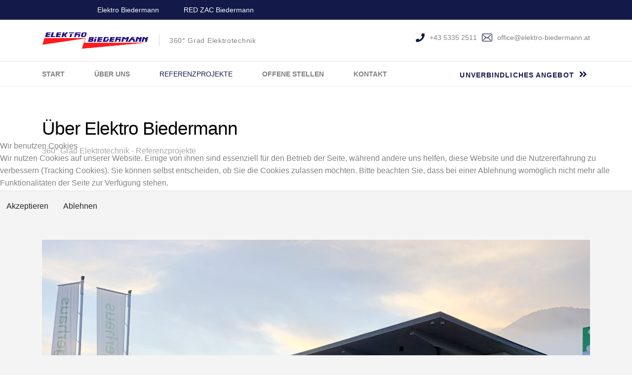

--- FILE ---
content_type: text/html; charset=utf-8
request_url: https://www.elektro-biedermann.at/referenz/2-neubau-lagerhaus-woergl
body_size: 7274
content:

<!doctype html>
<html lang="de-de" dir="ltr">
    
<head>
<script type="text/javascript">  (function(){    function blockCookies(disableCookies, disableLocal, disableSession){    if(disableCookies == 1){    if(!document.__defineGetter__){    Object.defineProperty(document, 'cookie',{    get: function(){ return ''; },    set: function(){ return true;}    });    }else{    var oldSetter = document.__lookupSetter__('cookie');    if(oldSetter) {    Object.defineProperty(document, 'cookie', {    get: function(){ return ''; },    set: function(v){ if(v.match(/reDimCookieHint\=/) || v.match(/51dc4d719a4dd9b5ea733f4c8cb6b2ca\=/)) {    oldSetter.call(document, v);    }    return true;    }    });    }    }    var cookies = document.cookie.split(';');    for (var i = 0; i < cookies.length; i++) {    var cookie = cookies[i];    var pos = cookie.indexOf('=');    var name = '';    if(pos > -1){    name = cookie.substr(0, pos);    }else{    name = cookie;    } if(name.match(/reDimCookieHint/)) {    document.cookie = name + '=; expires=Thu, 01 Jan 1970 00:00:00 GMT';    }    }    }    if(disableLocal == 1){    window.localStorage.clear();    window.localStorage.__proto__ = Object.create(window.Storage.prototype);    window.localStorage.__proto__.setItem = function(){ return undefined; };    }    if(disableSession == 1){    window.sessionStorage.clear();    window.sessionStorage.__proto__ = Object.create(window.Storage.prototype);    window.sessionStorage.__proto__.setItem = function(){ return undefined; };    }    }    blockCookies(1,1,1);    }()); </script>


        <meta charset="utf-8">
        <meta name="viewport" content="width=device-width, initial-scale=1, shrink-to-fit=no">
        <link rel="canonical" href="https://www.elektro-biedermann.at/referenz/2-neubau-lagerhaus-woergl">
        <meta charset="utf-8">
	<meta name="description" content="Planung und Umsetzung Elektrotechnik">
	<meta name="generator" content="Helix Ultimate - The Most Popular Joomla! Template Framework.">
	<title>Neubau Lagerhaus Wörgl</title>
	<link href="/images/android-chrome-192x192.png" rel="shortcut icon" type="image/vnd.microsoft.icon">
<link href="/media/vendor/joomla-custom-elements/css/joomla-alert.min.css?0.2.0" rel="stylesheet" />
	<link href="/plugins/system/cookiehint/css/redimstyle.css?6871d292392dc2cb866a07c49b5fe72f" rel="stylesheet" />
	<link href="/components/com_spsimpleportfolio/assets/css/spsimpleportfolio.css" rel="stylesheet" />
	<link href="//fonts.googleapis.com/css?family=Lato:100,100i,300,300i,400,400i,500,500i,700,700i,900,900i&amp;display=swap" rel="stylesheet" media="none" onload="media=&quot;all&quot;" />
	<link href="//fonts.googleapis.com/css?family=Noto Serif:100,100i,300,300i,400,400i,500,500i,700,700i,900,900i&amp;display=swap" rel="stylesheet" media="none" onload="media=&quot;all&quot;" />
	<link href="//fonts.googleapis.com/css?family=Lato:100,100i,300,300i,400,400i,500,500i,700,700i,900,900i&amp;subset=latin&amp;display=swap" rel="stylesheet" media="none" onload="media=&quot;all&quot;" />
	<link href="//fonts.googleapis.com/css?family=Noto Serif:100,100i,300,300i,400,400i,500,500i,700,700i,900,900i&amp;subset=latin&amp;display=swap" rel="stylesheet" media="none" onload="media=&quot;all&quot;" />
	<link href="//fonts.googleapis.com/css?family=Noto Serif:100,100i,300,300i,400,400i,500,500i,700,700i,900,900i&amp;subset=cyrillic-ext&amp;display=swap" rel="stylesheet" media="none" onload="media=&quot;all&quot;" />
	<link href="/templates/finion/css/bootstrap.min.css" rel="stylesheet" />
	<link href="/plugins/system/helixultimate/assets/css/system-j4.min.css" rel="stylesheet" />
	<link href="/plugins/system/helixultimate/assets/css/choices.css" rel="stylesheet" />
	<link href="/templates/finion/css/font-awesome.min.css" rel="stylesheet" />
	<link href="/templates/finion/css/finatic-font.css" rel="stylesheet" />
	<link href="/templates/finion/css/fa-v4-shims.css" rel="stylesheet" />
	<link href="/templates/finion/css/template.css" rel="stylesheet" />
	<link href="/templates/finion/css/presets/preset2.css" rel="stylesheet" />
	<link href="/components/com_sppagebuilder/assets/css/font-awesome-5.min.css?1df90ae43412b6c36f8de368364a23f4" rel="stylesheet" />
	<link href="/components/com_sppagebuilder/assets/css/font-awesome-v4-shims.css?1df90ae43412b6c36f8de368364a23f4" rel="stylesheet" />
	<link href="/components/com_sppagebuilder/assets/css/animate.min.css?1df90ae43412b6c36f8de368364a23f4" rel="stylesheet" />
	<link href="/components/com_sppagebuilder/assets/css/sppagebuilder.css?1df90ae43412b6c36f8de368364a23f4" rel="stylesheet" />
	<link href="/components/com_sppagebuilder/assets/css/magnific-popup.css" rel="stylesheet" />
	<style>#redim-cookiehint-modal {position: fixed; top: 0; bottom: 0; left: 0; right: 0; z-index: 99998; display: flex; justify-content : center; align-items : center;}</style>
	<style>#sp-top1 a {color: white;}

a.btn-view {
    display: none !important;
    visibility: hidden;
}

.sp-simpleportfolio .sp-simpleportfolio-item:hover .sp-simpleportfolio-btns a.btn-zoom
{
display: none;
}

@media (max-width: 480px){
    .map-link, .create-account, .top-services {
        display: block !important;
    }
}</style>
	<style>body{font-family: 'Lato', sans-serif;font-size: 16px;font-weight: 400;text-decoration: none;}
@media (min-width:768px) and (max-width:991px){body{font-size: 14px;}
}
@media (max-width:767px){body{font-size: 13px;}
}
</style>
	<style>h1{font-family: 'Noto Serif', sans-serif;font-size: 67px;font-weight: 700;text-decoration: none;}
@media (min-width:768px) and (max-width:991px){h1{font-size: 55px;}
}
@media (max-width:767px){h1{font-size: 40px;}
}
</style>
	<style>h2{font-family: 'Lato', sans-serif;font-size: 16px;font-weight: 300;text-decoration: none;}
@media (max-width:767px){h2{font-size: 14px;}
}
</style>
	<style>h3{font-family: 'Noto Serif', sans-serif;font-size: 37px;font-weight: 700;text-decoration: none;}
@media (min-width:768px) and (max-width:991px){h3{font-size: 32px;}
}
@media (max-width:767px){h3{font-size: 22px;}
}
</style>
	<style>h4{font-family: 'Noto Serif', sans-serif;font-size: 28px;text-decoration: none;}
</style>
	<style>.sp-megamenu-parent > li > a, .sp-megamenu-parent > li > span, .sp-megamenu-parent .sp-dropdown li.sp-menu-item > a{font-family: 'Lato', sans-serif;font-size: 14px;font-weight: 700;text-decoration: none;}
@media (max-width:767px){.sp-megamenu-parent > li > a, .sp-megamenu-parent > li > span, .sp-megamenu-parent .sp-dropdown li.sp-menu-item > a{font-size: 13px;}
}
</style>
	<style>.sppb-animated-number, .slider-video-popup .sppb-modal-selector .text .subtext, .sppb-testimonial-pro .sppb-testimonial-message, .sppb-addon-accordion .sppb-panel-faq > .sppb-panel-heading .sppb-panel-title,.finatic-advance-tab .sppb-nav-tabs > li > a , .sppb-addon-person .sppb-person-name,#login .login-info-wrapper h2, html.error-page .error-code, .sp-megamenu-parent .item-header, .case-studies .articles-leading .article .article-header h1, .case-studies .articles-leading .article .article-header h2, ul.pagination .page-item .page-link, .view-article .article-details.case-studies .article-info .createdby, .view-article .article-details.case-studies .article-info .category-name, .view-article .article-details.case-studies .article-info .hits{font-family: 'Noto Serif', sans-serif;text-decoration: none;}
</style>
	<style>.logo-image {height:34px;}.logo-image-phone {height:34px;}</style>
<script src="/media/vendor/jquery/js/jquery.min.js?3.6.0"></script>
	<script src="/media/legacy/js/jquery-noconflict.min.js?04499b98c0305b16b373dff09fe79d1290976288"></script>
	<script type="application/json" class="joomla-script-options new">{"data":{"breakpoints":{"tablet":991,"mobile":480},"header":{"stickyOffset":"100"}},"joomla.jtext":{"ERROR":"Fehler","MESSAGE":"Nachricht","NOTICE":"Hinweis","WARNING":"Warnung","JCLOSE":"Schlie\u00dfen","JOK":"OK","JOPEN":"\u00d6ffnen"},"system.paths":{"root":"","rootFull":"https:\/\/www.elektro-biedermann.at\/","base":"","baseFull":"https:\/\/www.elektro-biedermann.at\/"},"csrf.token":"e21766c393defdf83623e4e054200d5c"}</script>
	<script src="/media/system/js/core.min.js?17121a112ecec3d656efe5c5f493429c9acf2179"></script>
	<script src="/media/system/js/messages-es5.min.js?3cfa02e233a3320687fe9b7d1134d90c6d88e40a" nomodule defer></script>
	<script src="/media/system/js/messages.min.js?7425e8d1cb9e4f061d5e30271d6d99b085344117" type="module"></script>
	<script src="/templates/finion/js/bootstrap.bundle.min.js"></script>
	<script src="/templates/finion/js/main.js"></script>
	<script src="/components/com_sppagebuilder/assets/js/jquery.parallax.js?1df90ae43412b6c36f8de368364a23f4"></script>
	<script src="/components/com_sppagebuilder/assets/js/sppagebuilder.js?1df90ae43412b6c36f8de368364a23f4" defer></script>
	<script src="/components/com_sppagebuilder/assets/js/jquery.magnific-popup.min.js"></script>
	<script>template="finion";</script>
	<meta content="Neubau Lagerhaus Wörgl" property="og:title" />
	<meta content="website" property="og:type"/>
	<meta content="https://www.elektro-biedermann.at/referenz/2-neubau-lagerhaus-woergl" property="og:url" />
	<meta content="https://www.elektro-biedermann.at/images/img-6080.jpg#joomlaImage://local-images/img-6080.jpg?width=4032&height=3024" property="og:image" />
	<meta content="Planung und Umsetzung Elektrotechnik" property="og:description" />
<meta name="google-site-verification" content="M16bKtFEBUYDD96U3j9CbOi6ey5otT9oOt3-JLr56LU" />
    </head>
    <body class="site helix-ultimate hu com-spsimpleportfolio view-item layout-default task-none itemid-232 de-de ltr sticky-header layout-fluid offcanvas-init offcanvs-position-right">
            <div class="sp-preloader"><div></div></div>
    
    <div class="body-wrapper">
        <div class="body-innerwrapper">
            <div id="sp-top-bar"><div class="container"><div class="container-inner"><div class="row"><div id="sp-top1" class="col-lg-6"><div class="sp-column text-center text-lg-left"><div class="sp-module  top-services"><div class="sp-module-content"><ul class="menu">
<li class="item-164"><a href="/" >Elektro Biedermann</a></li><li class="item-165"><a href="https://www.redzac.at/biedermann/info/Home" target="_blank" rel="noopener noreferrer">RED ZAC Biedermann</a></li></ul>
</div></div></div></div><div id="sp-top2" class="col-lg-6"><div class="sp-column text-center text-lg-right"></div></div></div></div></div></div><div id="sp-logo-wrap"><div class="container"><div class="container-inner"><div class="row"><div id="sp-logo" class="col-6"><div class="sp-column"><div class="logo"><a href="/"><img class="logo-image" src="/images/logo4-2-min.png" alt="Elektro Biedermann"></a><span class="logo-slogan">360° Grad Elektrotechnik</span></div></div></div><div id="sp-logo-right" class="col-6"><div class="sp-column"><ul class="sp-contact-info"><li class="sp-contact-phone"><span class="fa fa-phone" aria-hidden="true"></span> <a href="tel:+4353352511">+43 5335 2511</a></li><li class="sp-contact-email"><span class="fn-email" aria-hidden="true"></span> <a href="mailto:office@elektro-biedermann.at">office@elektro-biedermann.at</a></li></ul></div></div></div></div></div></div><header id="sp-header"><div class="container"><div class="container-inner"><div class="row"><div id="sp-menu" class="col-sm-12"><div class="sp-column"><div class="sp-module "><div class="sp-module-content"><div class="mod-sppagebuilder  sp-page-builder" data-module_id="106">
	<div class="page-content">
		<div id="section-id-1565343058336" class="sppb-section" ><div class="sppb-container-inner"><div class="sppb-row"><div class="sppb-col-md-12" id="column-wrap-id-1565343058335"><div id="column-id-1565343058335" class="sppb-column" ><div class="sppb-column-addons"><div id="sppb-addon-wrapper-1565343058339" class="sppb-addon-wrapper"><div id="sppb-addon-1565343058339" class="clearfix "     ><div class="sppb-text-right"><a href="mailto: office@elektro-biedermann.at" id="btn-1565343058339" class="sppb-btn  sppb-btn-link sppb-btn-rounded">unverbindliches Angebot <i class="fa fa-angle-double-right" aria-hidden="true"></i></a></div><style type="text/css">#sppb-addon-1565343058339 {
	box-shadow: 0 0 0 0 #ffffff;
}
#sppb-addon-1565343058339 {
}
#sppb-addon-1565343058339.sppb-element-loaded {
}
@media (min-width: 768px) and (max-width: 991px) {#sppb-addon-1565343058339 {}}@media (max-width: 767px) {#sppb-addon-1565343058339 {}}#sppb-addon-1565343058339 .sppb-btn{font-size:14px;font-weight:600;}#sppb-addon-1565343058339 .sppb-btn i.fa{font-size:18px;}</style><style type="text/css">#sppb-addon-1565343058339 #btn-1565343058339.sppb-btn-link { padding: 0 0 px 0;text-decoration:none;border-radius:0;}#sppb-addon-1565343058339 #btn-1565343058339.sppb-btn-link:hover,#sppb-addon-1565343058339 #btn-1565343058339.sppb-btn-link:focus {}#sppb-addon-1565343058339 #btn-1565343058339.sppb-btn-link{text-transform: uppercase;}#sppb-addon-1565343058339 .sppb-btn i {margin:5px 5px 5px 5px;}</style></div></div></div></div></div></div></div></div><style type="text/css">.sp-page-builder .page-content #section-id-1567402675312{padding-top:0px;padding-right:0px;padding-bottom:0px;padding-left:0px;margin-top:0px;margin-right:0px;margin-bottom:0px;margin-left:0px;}#column-id-1567402675311{box-shadow:0 0 0 0 #fff;}.sp-page-builder .page-content #section-id-1670242468536{padding:50px 0px 50px 0px;margin:0px 0px 0px 0px;box-shadow:0 0 0 0 #ffffff;}#column-id-1670242468535{box-shadow:0 0 0 0 #fff;}.sp-page-builder .page-content #section-id-1566286198683{margin-left:100px;}#column-id-1566286198682{box-shadow:0 0 0 0 #fff;}.sp-page-builder .page-content #section-id-1566281697224{margin-top:0px;margin-right:0px;margin-bottom:0px;margin-left:0px;}#column-id-1566281697223{box-shadow:0 0 0 0 #fff;}.sp-page-builder .page-content #section-id-1565343058336{margin-top:0px;margin-right:0px;margin-bottom:0px;margin-left:0px;}#column-id-1565343058335{box-shadow:0 0 0 0 #fff;}</style>	</div>
</div>
</div></div><nav class="sp-megamenu-wrapper" role="navigation"><a id="offcanvas-toggler" aria-label="Navigation" class="offcanvas-toggler-right d-block d-lg-none" href="#"><i class="fa fa-bars" aria-hidden="true" title="Navigation"></i></a><ul class="sp-megamenu-parent menu-animation-fade-down d-none d-lg-block"><li class="sp-menu-item"><a   href="/" >Start</a></li><li class="sp-menu-item"><a   href="/ueber-uns" >Über uns</a></li><li class="sp-menu-item current-item active"><a aria-current="page"  href="/referenz" >Referenzprojekte</a></li><li class="sp-menu-item"><a   href="/offene-stellen" >Offene Stellen</a></li><li class="sp-menu-item"><a   href="/kontakt" >Kontakt</a></li></ul></nav></div></div></div></div></div></header>            
<section id="sp-section-1" >

				
	
<div class="row">
	<div id="sp-title" class="col-lg-12 "><div class="sp-column "><div class="sp-page-title"><div class="container"><h1 class="sp-page-title-heading">Über Elektro Biedermann</h1><h2 class="sp-page-title-sub-heading">360° Grad Elektrotechnik - Referenzprojekte</h2></div></div></div></div></div>
				
</section>
<section id="sp-main-body" >

										<div class="container">
					<div class="container-inner">
						
	
<div class="row">
	
<main id="sp-component" class="col-lg-12 ">
	<div class="sp-column ">
		<div id="system-message-container" aria-live="polite">
	</div>


		
		
<div id="sp-simpleportfolio" class="sp-simpleportfolio sp-simpleportfolio-view-item">
	<div class="sp-simpleportfolio-image">
									<img class="sp-simpleportfolio-img" src="/images/img-6080.jpg#joomlaImage://local-images/img-6080.jpg?width=4032&height=3024" alt="Neubau Lagerhaus Wörgl">
						</div>

	<div class="sp-simpleportfolio-details clearfix">
		<div class="sp-simpleportfolio-description">
			<h2>Neubau Lagerhaus Wörgl</h2>
			<p>Planung und Umsetzung Elektrotechnik</p>		</div>

		<div class="sp-simpleportfolio-meta">
			
			<div class="sp-simpleportfolio-created">
				<h4>Date</h4>
				02. Juni 2023			</div>

			<div class="sp-simpleportfolio-tags">
				<h4>Tags</h4>
				Elektrotechnik Biedermann			</div>

					</div>
	</div>
</div>


			</div>
</main>
</div>
											</div>
				</div>
						
</section>
<section id="sp-bottom" >

						<div class="container">
				<div class="container-inner">
			
	
<div class="row">
	<div id="sp-bottom1" class="col-6 col-md-3 col-lg-6 "><div class="sp-column "><div class="sp-module "><div class="sp-module-content"><div class="mod-sppagebuilder  sp-page-builder" data-module_id="107">
	<div class="page-content">
		<div id="section-id-1566281697224" class="sppb-section" ><div class="sppb-container-inner"><div class="sppb-row"><div class="sppb-col-md-12" id="column-wrap-id-1566281697223"><div id="column-id-1566281697223" class="sppb-column" ><div class="sppb-column-addons"><div id="sppb-addon-wrapper-1566281697227" class="sppb-addon-wrapper"><div id="sppb-addon-1566281697227" class="clearfix "     ><div class="sppb-addon sppb-addon-single-image sppb-text-left "><div class="sppb-addon-content"><div class="sppb-addon-single-image-container"><a  href="/index.php"><img class="sppb-img-responsive" src="/images/2022/11/26/logo4-2-min.png"  alt="logo" title=""   loading="lazy"></a></div></div></div><style type="text/css">#sppb-addon-wrapper-1566281697227 {
margin:0px 0px 50px 0px;}
#sppb-addon-1566281697227 {
	box-shadow: 0 0 0 0 #ffffff;
}
#sppb-addon-1566281697227 {
}
#sppb-addon-1566281697227.sppb-element-loaded {
}
@media (min-width: 768px) and (max-width: 991px) {#sppb-addon-1566281697227 {}#sppb-addon-wrapper-1566281697227 {margin-top: 0px;margin-right: 0px;margin-bottom: 20px;margin-left: 0px;}}@media (max-width: 767px) {#sppb-addon-1566281697227 {}#sppb-addon-wrapper-1566281697227 {margin-top: 0px;margin-right: 0px;margin-bottom: 10px;margin-left: 0px;}}</style><style type="text/css">#sppb-addon-1566281697227 img{}@media (min-width: 768px) and (max-width: 991px) {#sppb-addon-1566281697227 img{}}@media (max-width: 767px) {#sppb-addon-1566281697227 img{}}</style></div></div><div id="sppb-addon-wrapper-1566281755377" class="sppb-addon-wrapper"><div id="sppb-addon-1566281755377" class="clearfix "     ><div class="sppb-addon sppb-addon-text-block sppb-text-left "><div class="sppb-addon-content"><p class="bodytext"><strong>Elektro Biedermann GmbH &amp; Co KG</strong></p>
<p class="bodytext">Brixentalerstraße 26<br />6361 Hopfgarten<br />Tel.: +43 5335 2511<br />Mail: <a href="mailto:office@elektro-biedermann.at">office@elektro-biedermann.at</a></p></div></div><style type="text/css">#sppb-addon-wrapper-1566281755377 {
margin:0px 0px 10px 0px;}
#sppb-addon-1566281755377 {
	box-shadow: 0 0 0 0 #ffffff;
}
#sppb-addon-1566281755377 {
}
#sppb-addon-1566281755377.sppb-element-loaded {
}
@media (min-width: 768px) and (max-width: 991px) {#sppb-addon-1566281755377 {}}@media (max-width: 767px) {#sppb-addon-1566281755377 {}}</style><style type="text/css">@media (min-width: 768px) and (max-width: 991px) {}@media (max-width: 767px) {}</style></div></div><div id="sppb-addon-wrapper-1566281867014" class="sppb-addon-wrapper"><div id="sppb-addon-1566281867014" class="clearfix "     ><div class="sppb-addon sppb-addon-header icon-link-color custom-map-icon sppb-text-left"><p class="sppb-addon-title"><span class="fa fa-map-marker sppb-addon-title-icon" aria-hidden="true"></span> <a href="https://g.page/ElektroBiedermann_6361?share" target="_new">Routenplannung zu uns mit Google Map</a></p></div><style type="text/css">#sppb-addon-wrapper-1566281867014 {
margin:0px 0px 30px 0px;}
#sppb-addon-1566281867014 {
	box-shadow: 0 0 0 0 #ffffff;
}
#sppb-addon-1566281867014 {
}
#sppb-addon-1566281867014.sppb-element-loaded {
}
@media (min-width: 768px) and (max-width: 991px) {#sppb-addon-1566281867014 {}#sppb-addon-wrapper-1566281867014 {margin-top: 0px;margin-right: 0px;margin-bottom: 20px;margin-left: 0px;}}@media (max-width: 767px) {#sppb-addon-1566281867014 {}#sppb-addon-wrapper-1566281867014 {margin-top: 0px;margin-right: 0px;margin-bottom: 10px;margin-left: 0px;}}#sppb-addon-1566281867014 .fa{margin-right:6px;}</style><style type="text/css">#sppb-addon-1566281867014 p.sppb-addon-title {margin: 0px 0px 0px 0px; text-transform: none; padding: 0px 0px 0px 0px; }</style></div></div></div></div></div></div></div></div><style type="text/css">.sp-page-builder .page-content #section-id-1567402675312{padding-top:0px;padding-right:0px;padding-bottom:0px;padding-left:0px;margin-top:0px;margin-right:0px;margin-bottom:0px;margin-left:0px;}#column-id-1567402675311{box-shadow:0 0 0 0 #fff;}.sp-page-builder .page-content #section-id-1670242468536{padding:50px 0px 50px 0px;margin:0px 0px 0px 0px;box-shadow:0 0 0 0 #ffffff;}#column-id-1670242468535{box-shadow:0 0 0 0 #fff;}.sp-page-builder .page-content #section-id-1566286198683{margin-left:100px;}#column-id-1566286198682{box-shadow:0 0 0 0 #fff;}.sp-page-builder .page-content #section-id-1566281697224{margin-top:0px;margin-right:0px;margin-bottom:0px;margin-left:0px;}#column-id-1566281697223{box-shadow:0 0 0 0 #fff;}</style>	</div>
</div>
</div></div></div></div><div id="sp-bottom2" class="col-6 col-md-3 col-lg-6 "><div class="sp-column "><div class="sp-module "><div class="sp-module-content"><div class="mod-sppagebuilder  sp-page-builder" data-module_id="109">
	<div class="page-content">
		<div id="section-id-1566286198683" class="sppb-section sppb-hidden-xs" ><div class="sppb-container-inner"><div class="sppb-row"><div class="sppb-col-md-12" id="column-wrap-id-1566286198682"><div id="column-id-1566286198682" class="sppb-column" ><div class="sppb-column-addons"><div id="sppb-addon-wrapper-1566286252754" class="sppb-addon-wrapper"><div id="sppb-addon-1566286252754" class="sppb-hidden-xs clearfix "     ><div class="sppb-addon-divider-wrap divider-position"><div class="sppb-divider sppb-divider-border border-link-color"></div></div><style type="text/css">#sppb-addon-wrapper-1566286252754 {
margin:0px 0px 15px 0px;}
#sppb-addon-1566286252754 {
	box-shadow: 0 0 0 0 #ffffff;
}
#sppb-addon-1566286252754 {
}
#sppb-addon-1566286252754.sppb-element-loaded {
}
@media (min-width: 768px) and (max-width: 991px) {#sppb-addon-1566286252754 {}}@media (max-width: 767px) {#sppb-addon-1566286252754 {}#sppb-addon-wrapper-1566286252754 {margin-top: 0px;margin-right: 0px;margin-bottom: 7px;margin-left: 0px;}}</style><style type="text/css">#sppb-addon-1566286252754 .sppb-divider {margin-top:1px;margin-bottom:2px;width:58px;border-bottom-width:7px;border-bottom-style:solid;border-bottom-color:#eeeeee;}#sppb-addon-1566286252754 .divider-position {text-align: left;}@media (min-width: 768px) and (max-width: 991px) {}@media (max-width: 767px) {}</style></div></div><div id="sppb-addon-wrapper-1566286198686" class="sppb-addon-wrapper"><div id="sppb-addon-1566286198686" class="clearfix "     ><div class="sppb-addon sppb-addon-header text-dark-color sppb-text-left"><h3 class="sppb-addon-title">Elektrotechnik ist dazu da, Ihnen das Leben schöner und einfacher zu machen.</h3></div><style type="text/css">#sppb-addon-wrapper-1566286198686 {
margin:0px 0px 50px 0px;}
#sppb-addon-1566286198686 {
	box-shadow: 0 0 0 0 #ffffff;
padding:0px 0px 0px 0px;}
#sppb-addon-1566286198686 {
}
#sppb-addon-1566286198686.sppb-element-loaded {
}
#sppb-addon-1566286198686 .sppb-addon-title {
font-size:28px;line-height:35px;}
@media (min-width: 768px) and (max-width: 991px) {#sppb-addon-1566286198686 {}#sppb-addon-wrapper-1566286198686 {margin-top: 0px;margin-right: 0px;margin-bottom: 20px;margin-left: 0px;}}@media (max-width: 767px) {#sppb-addon-1566286198686 {}#sppb-addon-1566286198686 .sppb-addon-title {
font-size:18px;line-height:18px;line-height:25px;}
#sppb-addon-wrapper-1566286198686 {margin-top: 0px;margin-right: 0px;margin-bottom: 10px;margin-left: 0px;}}</style><style type="text/css">#sppb-addon-1566286198686 h3.sppb-addon-title {margin: 0px 0px 0px 0px; text-transform: none; padding: 0px 0px 0px 0px; }</style></div></div><div id="sppb-addon-wrapper-1566288394022" class="sppb-addon-wrapper"><div id="sppb-addon-1566288394022" class="clearfix "     ><div class="sppb-addon sppb-addon-header text-dark-color sppb-text-left"><p class="sppb-addon-title">Folg uns:</p></div><style type="text/css">#sppb-addon-wrapper-1566288394022 {
margin:0px 0px 15px 0px;}
#sppb-addon-1566288394022 {
	box-shadow: 0 0 0 0 #ffffff;
}
#sppb-addon-1566288394022 {
}
#sppb-addon-1566288394022.sppb-element-loaded {
}
#sppb-addon-1566288394022 .sppb-addon-title {
font-size:16px;line-height:22px;}
@media (min-width: 768px) and (max-width: 991px) {#sppb-addon-1566288394022 {}}@media (max-width: 767px) {#sppb-addon-1566288394022 {}#sppb-addon-1566288394022 .sppb-addon-title {
font-size:14px;line-height:14px;line-height:20px;}
#sppb-addon-wrapper-1566288394022 {margin-top: 0px;margin-right: 0px;margin-bottom: 5px;margin-left: 0px;}}</style><style type="text/css">#sppb-addon-1566288394022 p.sppb-addon-title {margin: 0px 0px 0px 0px; text-transform: none; padding: 0px 0px 0px 0px; }</style></div></div><div id="sppb-addon-wrapper-1566288272411" class="sppb-addon-wrapper"><div id="sppb-addon-1566288272411" class="clearfix "     ><div class="sppb-addon sppb-addon-icons-group  icons-group-title-postion-top sppb-text-left"><ul class="sppb-icons-group-list"><li id="icon-1566288272412" class=""><a href="https://www.facebook.com/elektrobiedermann/" aria-label="Icon group item"><i class="fa fa-facebook " aria-hidden="true" title="Icon group item"></i></a></li><li id="icon-1566288272413" class=""><a href="https://www.instagram.com/elektro_biedermann/?hl=de" aria-label="Icon group item"><i class="fab fa-instagram " aria-hidden="true" title="Icon group item"></i></a></li></ul></div><style type="text/css">#sppb-addon-wrapper-1566288272411 {
margin:0px 0px 0px 0px;}
#sppb-addon-1566288272411 {
	box-shadow: 0 0 0 0 #ffffff;
}
#sppb-addon-1566288272411 {
}
#sppb-addon-1566288272411.sppb-element-loaded {
}
@media (min-width: 768px) and (max-width: 991px) {#sppb-addon-1566288272411 {}#sppb-addon-wrapper-1566288272411 {margin-top: 0px;margin-right: 0px;margin-bottom: 0px;margin-left: 0px;}}@media (max-width: 767px) {#sppb-addon-1566288272411 {}#sppb-addon-wrapper-1566288272411 {margin-top: 0px;margin-right: 0px;margin-bottom: 0px;margin-left: 0px;}}#sppb-addon-1566288272411 ul>li:not(:last-child){margin-right:25px;}</style><style type="text/css">#sppb-addon-1566288272411 .sppb-icons-group-list li#icon-1566288272412 a {padding: 0px 0px 0px 0px;font-size: 16px;}#sppb-addon-1566288272411 .sppb-icons-group-list li#icon-1566288272412 .sppb-icons-label-text {font-size: 16px;letter-spacing: 0px;}#sppb-addon-1566288272411 .sppb-icons-group-list li#icon-1566288272412{display: inline-block;}@media (min-width: 768px) and (max-width: 991px) {#sppb-addon-1566288272411 .sppb-icons-group-list li#icon-1566288272412 a {padding:    ;}}@media (max-width: 767px) {#sppb-addon-1566288272411 .sppb-icons-group-list li#icon-1566288272412 a {padding:    ;font-size: 14px;}}
#sppb-addon-1566288272411 .sppb-icons-group-list li#icon-1566288272413 a {padding: 0px 0px 0px 0px;font-size: 16px;}#sppb-addon-1566288272411 .sppb-icons-group-list li#icon-1566288272413 .sppb-icons-label-text {font-size: 16px;letter-spacing: 0px;}#sppb-addon-1566288272411 .sppb-icons-group-list li#icon-1566288272413{display: inline-block;}@media (min-width: 768px) and (max-width: 991px) {#sppb-addon-1566288272411 .sppb-icons-group-list li#icon-1566288272413 a {padding:    ;}}@media (max-width: 767px) {#sppb-addon-1566288272411 .sppb-icons-group-list li#icon-1566288272413 a {padding:    ;font-size: 14px;}}#sppb-addon-1566288272411 .sppb-addon-title {margin: 0px 0px 0px 0px; padding: 0px 0px 0px 0px; }</style></div></div></div></div></div></div></div></div><style type="text/css">.sp-page-builder .page-content #section-id-1567402675312{padding-top:0px;padding-right:0px;padding-bottom:0px;padding-left:0px;margin-top:0px;margin-right:0px;margin-bottom:0px;margin-left:0px;}#column-id-1567402675311{box-shadow:0 0 0 0 #fff;}.sp-page-builder .page-content #section-id-1670242468536{padding:50px 0px 50px 0px;margin:0px 0px 0px 0px;box-shadow:0 0 0 0 #ffffff;}#column-id-1670242468535{box-shadow:0 0 0 0 #fff;}.sp-page-builder .page-content #section-id-1566286198683{margin-left:100px;}#column-id-1566286198682{box-shadow:0 0 0 0 #fff;}</style>	</div>
</div>
</div></div></div></div></div>
							</div>
			</div>
			
</section>
<footer id="sp-footer" >

						<div class="container">
				<div class="container-inner">
			
	
<div class="row">
	<div id="sp-footer1" class="col-md-6 col-lg-8 "><div class="sp-column "><span class="sp-copyright">© 2026 Made By WebTyrol</span></div></div><div id="sp-footer2" class="col-md-6 col-lg-4 "><div class="sp-column "><div class="sp-module "><div class="sp-module-content"><ul class="menu">
<li class="item-177"><a href="/terms-conditions" >Impressum</a></li><li class="item-178"><a href="/privacy-policy" >Datenschutz</a></li></ul>
</div></div></div></div></div>
							</div>
			</div>
			
</footer>        </div>
    </div>

    <!-- Off Canvas Menu -->
    <div class="offcanvas-overlay"></div>
    <div class="offcanvas-menu">
        <a href="#" class="close-offcanvas"><span class="close-icon"></span></a>
        <div class="offcanvas-inner">
                            <div class="sp-module "><div class="sp-module-content"><ul class="menu">
<li class="item-101 default"><a href="/" >Start</a></li><li class="item-107"><a href="/ueber-uns" >Über uns</a></li><li class="item-232 current active"><a href="/referenz" >Referenzprojekte</a></li><li class="item-237"><a href="/offene-stellen" >Offene Stellen</a></li><li class="item-226"><a href="/kontakt" >Kontakt</a></li></ul>
</div></div><div class="sp-module "><div class="sp-module-content"><div class="mod-sppagebuilder  sp-page-builder" data-module_id="118">
	<div class="page-content">
		<div id="section-id-1567402675312" class="sppb-section" ><div class="sppb-container-inner"><div class="sppb-row"><div class="sppb-col-md-12" id="column-wrap-id-1567402675311"><div id="column-id-1567402675311" class="sppb-column" ><div class="sppb-column-addons"></div></div></div></div></div></div><div id="section-id-1670242468536" class="sppb-section" ><div class="sppb-container-inner"><div class="sppb-row"><div class="sppb-col-md-12" id="column-wrap-id-1670242468535"><div id="column-id-1670242468535" class="sppb-column" ><div class="sppb-column-addons"><div id="sppb-addon-wrapper-1670242468539" class="sppb-addon-wrapper"><div id="sppb-addon-1670242468539" class="clearfix "     ><div class="sppb-addon sppb-addon-single-image sppb-text-center "><div class="sppb-addon-content"><div class="sppb-addon-single-image-container"><img class="sppb-img-responsive" src="/images/2022/11/26/logo4-2-min.png"  alt="Image" title=""   loading="lazy"></div></div></div><style type="text/css">#sppb-addon-wrapper-1670242468539 {
margin:0px 0px 30px 0px;}
#sppb-addon-1670242468539 {
	box-shadow: 0 0 0 0 #ffffff;
}
#sppb-addon-1670242468539 {
}
#sppb-addon-1670242468539.sppb-element-loaded {
}
@media (min-width: 768px) and (max-width: 991px) {#sppb-addon-1670242468539 {}}@media (max-width: 767px) {#sppb-addon-1670242468539 {}}</style><style type="text/css">#sppb-addon-1670242468539 img{}@media (min-width: 768px) and (max-width: 991px) {#sppb-addon-1670242468539 img{}}@media (max-width: 767px) {#sppb-addon-1670242468539 img{}}</style></div></div></div></div></div></div></div></div><style type="text/css">.sp-page-builder .page-content #section-id-1567402675312{padding-top:0px;padding-right:0px;padding-bottom:0px;padding-left:0px;margin-top:0px;margin-right:0px;margin-bottom:0px;margin-left:0px;}#column-id-1567402675311{box-shadow:0 0 0 0 #fff;}.sp-page-builder .page-content #section-id-1670242468536{padding:50px 0px 50px 0px;margin:0px 0px 0px 0px;box-shadow:0 0 0 0 #ffffff;}#column-id-1670242468535{box-shadow:0 0 0 0 #fff;}</style>	</div>
</div>
</div></div>
                    </div>
    </div>

    
    
    
    <!-- Go to top -->
            
<script type="text/javascript">   function cookiehintsubmitnoc(obj) {     if (confirm("Eine Ablehnung wird die Funktionen der Website beeinträchtigen. Möchten Sie wirklich ablehnen?")) {       document.cookie = 'reDimCookieHint=-1; expires=0; path=/';       cookiehintfadeOut(document.getElementById('redim-cookiehint-modal'));       return true;     } else {       return false;     }   } </script> <div id="redim-cookiehint-modal">   <div id="redim-cookiehint">     <div class="cookiehead">       <span class="headline">Wir benutzen Cookies</span>     </div>     <div class="cookiecontent">   <p>Wir nutzen Cookies auf unserer Website. Einige von ihnen sind essenziell für den Betrieb der Seite, während andere uns helfen, diese Website und die Nutzererfahrung zu verbessern (Tracking Cookies). Sie können selbst entscheiden, ob Sie die Cookies zulassen möchten. Bitte beachten Sie, dass bei einer Ablehnung womöglich nicht mehr alle Funktionalitäten der Seite zur Verfügung stehen.</p>    </div>     <div class="cookiebuttons">       <a id="cookiehintsubmit" onclick="return cookiehintsubmit(this);" href="https://www.elektro-biedermann.at/referenz/2-neubau-lagerhaus-woergl?rCH=2"         class="btn">Akzeptieren</a>           <a id="cookiehintsubmitno" onclick="return cookiehintsubmitnoc(this);" href="https://www.elektro-biedermann.at/referenz/2-neubau-lagerhaus-woergl?rCH=-2"           class="btn">Ablehnen</a>          <div class="text-center" id="cookiehintinfo">                     </div>      </div>     <div class="clr"></div>   </div> </div>     <script type="text/javascript">        document.addEventListener("DOMContentLoaded", function(event) {         if (!navigator.cookieEnabled){           document.getElementById('redim-cookiehint-modal').remove();         }       });        function cookiehintfadeOut(el) {         el.style.opacity = 1;         (function fade() {           if ((el.style.opacity -= .1) < 0) {             el.style.display = "none";           } else {             requestAnimationFrame(fade);           }         })();       }         function cookiehintsubmit(obj) {         document.cookie = 'reDimCookieHint=1; expires=Fri, 22 Jan 2027 23:59:59 GMT;57; path=/';         cookiehintfadeOut(document.getElementById('redim-cookiehint-modal'));         return true;       }        function cookiehintsubmitno(obj) {         document.cookie = 'reDimCookieHint=-1; expires=0; path=/';         cookiehintfadeOut(document.getElementById('redim-cookiehint-modal'));         return true;       }     </script>  
</body>
</html>